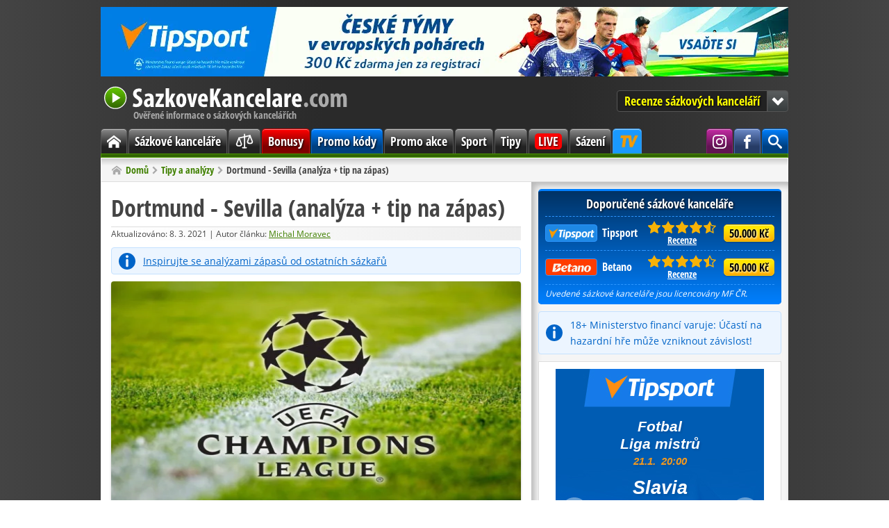

--- FILE ---
content_type: text/html; charset=utf-8
request_url: https://www.sazkove-kancelare.com/dortmund-sevilla-analyza-tip-na-zapas/
body_size: 7436
content:
<!DOCTYPE html>
<html lang="cs" itemscope itemtype="https://schema.org/WebPage">
<head>

<link rel="canonical" href="https://www.sazkove-kancelare.com/dortmund-sevilla-analyza-tip-na-zapas/" />
<meta charset="utf-8" />
<link rel="icon" type="image/png" href="/favicon/favicon-96x96.png" sizes="96x96" />
<link rel="icon" type="image/svg+xml" href="/favicon/favicon.svg" />
<link rel="shortcut icon" href="/favicon/favicon.ico" />
<link rel="apple-touch-icon" sizes="180x180" href="/favicon/apple-touch-icon.png" />
<meta name="apple-mobile-web-app-title" content="SazkoveKancelare.com" />
<link rel="manifest" href="/favicon/site.webmanifest" />
<meta name="theme-color" content="#408000" />
<link rel="alternate" type="application/rss+xml" href="https://www.sazkove-kancelare.com/feed/" title="SazkoveKancelare.com - RSS kanál" />
<meta name="google-site-verification" content="Zx04NwkpEkIbswEyGdxfFUTdX_HL0T3ZiWNqQM0Uvss" />
<meta name="robots" content="index, follow" />
<meta name="description" content="V Lize mistrů se odehrají zbývající 4 osmifinálový odvetné souboje a úvodním z nich bude úterní duel Dortmundu, který přivítá Sevillu a má dobrou výchozí..." />
<title>Dortmund - Sevilla (analýza + tip na zápas)</title>
<meta http-equiv="x-dns-prefetch-control" content="on" />
<link rel="dns-prefetch" href="https://www.googletagmanager.com" />
<link rel="dns-prefetch" href="https://www.google-analytics.com" />
<link rel="preconnect" href="https://www.googletagmanager.com" crossorigin />
<link rel="preconnect" href="https://www.google-analytics.com" crossorigin />

<meta itemprop="name" content="Dortmund - Sevilla (analýza + tip na zápas)" />
<meta itemprop="description" content="V Lize mistrů se odehrají zbývající 4 osmifinálový odvetné souboje a úvodním z nich bude úterní duel Dortmundu, který přivítá Sevillu a má dobrou výchozí..." />
<meta itemprop="image" content="https://www.sazkove-kancelare.com/res/img/x/articles/champions-league.210308ss.jpg" />
<meta property="og:title" content="Dortmund - Sevilla (analýza + tip na zápas)" />
<meta property="og:type" content="article" />
<meta property="og:url" content="https://www.sazkove-kancelare.com/dortmund-sevilla-analyza-tip-na-zapas/" />
<meta property="og:image" content="https://www.sazkove-kancelare.com/res/img/x/articles/champions-league.210308ss.jpg" />
<meta property="og:description" content="V Lize mistrů se odehrají zbývající 4 osmifinálový odvetné souboje a úvodním z nich bude úterní duel Dortmundu, který přivítá Sevillu a má dobrou výchozí..." /> 
<meta property="og:site_name" content="SazkoveKancelare.com" />
<meta property="og:locale" content="cs_CZ" />
<meta name="twitter:card" content="summary" />
<meta name="twitter:title" content="Dortmund - Sevilla (analýza + tip na zápas)" />
<meta name="twitter:description" content="V Lize mistrů se odehrají zbývající 4 osmifinálový odvetné souboje a úvodním z nich bude úterní duel Dortmundu, který přivítá Sevillu a má dobrou výchozí..." />
<meta name="twitter:image" content="https://www.sazkove-kancelare.com/res/img/x/articles/champions-league.210308ss.jpg" />

<link rel="preload" href="/res/fonts/open-sans-regular-latin-ext.woff2" as="font" type="font/woff2" crossorigin />
<link rel="preload" href="/res/fonts/open-sans-bold-latin-ext.woff2" as="font" type="font/woff2" crossorigin />
<link rel="preload" href="/res/fonts/open-sans-condensed-bold-latin-ext.woff2" as="font" type="font/woff2" crossorigin />

<link rel="stylesheet" href="/res/css/stylesheet_combined_4c0c59462d08f116adc230622da50318.css" />



<!-- Google Tag Manager -->
<script>(function(w,d,s,l,i){w[l]=w[l]||[];w[l].push({'gtm.start':
new Date().getTime(),event:'gtm.js'});var f=d.getElementsByTagName(s)[0],
j=d.createElement(s),dl=l!='dataLayer'?'&l='+l:'';j.async=true;j.src=
'https://www.googletagmanager.com/gtm.js?id='+i+dl;f.parentNode.insertBefore(j,f);
})(window,document,'script','dataLayer','GTM-W46BZ9');</script>
<!-- End Google Tag Manager -->


<script src="/res/js/combined_1e7155b6e2cd.js" defer></script>


</head>

<body id="post">

<!-- Google Tag Manager (noscript) -->
<noscript><iframe src="https://www.googletagmanager.com/ns.html?id=GTM-W46BZ9"
height="0" width="0" style="display:none;visibility:hidden"></iframe></noscript>
<!-- End Google Tag Manager (noscript) -->


<div class="container no-banner">
<div class="banner-top banner-box"><a rel="sponsored nofollow noopener" target="_blank" href="https://www.tipsport.cz/PartnerRedirectAction.do?pid=2021&sid=36520&bid=49248&tid=11775&urlid=15856&uid=2778"><img src="/res/img/ads/banner-990x100-tipsport-cz-cesky-tymy-evropske-pohary.jpg" fetchpriority="high" loading="eager" alt="České týmy v evropských pohárech" width="990" height="100"></a></div>

<header class="header">
<a class="header-logo" href="/">
SazkoveKancelare.com
<span>Ověřené informace o sázkových kancelářích</span>
</a>

<nav class="jump-menu">
<button type="button">Recenze sázkových kanceláří</button>
<ul>
<li><a href="/tipsport/">Tipsport<span class="rating" title="9,1 /10"><span style="width: 90%"><span>9,1</span></span></span></a></li>
<li><a href="/betano/">Betano<span class="rating" title="8,9 /10"><span style="width: 80%"><span>8,9</span></span></span></a></li>
<li><a href="/fortuna/">Fortuna<span class="rating" title="8,6 /10"><span style="width: 80%"><span>8,6</span></span></span></a></li>
<li><a href="/chance/">Chance<span class="rating" title="8,6 /10"><span style="width: 80%"><span>8,6</span></span></span></a></li>
<li><a href="/kingsbet/">Kingsbet<span class="rating" title="7,5 /10"><span style="width: 70%"><span>7,5</span></span></span></a></li>
<li><a href="/synottip/">SynotTip<span class="rating" title="7,1 /10"><span style="width: 70%"><span>7,1</span></span></span></a></li>
<li><a href="/sazkabet/">SazkaBet<span class="rating" title="7 /10"><span style="width: 70%"><span>7</span></span></span></a></li>
<li><a href="/betx/">BETX<span class="rating" title="5,5 /10"><span style="width: 50%"><span>5,5</span></span></span></a></li>
<li><a href="/merkurxtip/">MerkurXtip<span class="rating" title="5,1 /10"><span style="width: 50%"><span>5,1</span></span></span></a></li>
</ul>

</nav>

</header><nav class="menu">
<div class="main-menu">			
<ul>
<li class="home"><a href="/"><span><span class="hidden">Domů</span></span></a></li>
<li><a href="/sazkove-kancelare/">Sázkové kanceláře</a></li>
<li><a href="/srovnani/"><svg xmlns="https://www.w3.org/2000/svg" viewBox="0 0 256 256"><rect width="256" height="256" fill="none"/><line x1="128" y1="40" x2="128" y2="216" fill="none" stroke="currentColor" stroke-linecap="round" stroke-linejoin="round" stroke-width="16"/><line x1="104" y1="216" x2="152" y2="216" fill="none" stroke="currentColor" stroke-linecap="round" stroke-linejoin="round" stroke-width="16"/><line x1="56" y1="88" x2="200" y2="56" fill="none" stroke="currentColor" stroke-linecap="round" stroke-linejoin="round" stroke-width="16"/><path d="M24,168c0,17.67,20,24,32,24s32-6.33,32-24L56,88Z" fill="none" stroke="currentColor" stroke-linecap="round" stroke-linejoin="round" stroke-width="16"/><path d="M168,136c0,17.67,20,24,32,24s32-6.33,32-24L200,56Z" fill="none" stroke="currentColor" stroke-linecap="round" stroke-linejoin="round" stroke-width="16"/></svg></a></li>
<li class="bonus"><a href="/bonusy/">Bonusy</a></li>
<li class="code"><a href="/promo-kody/">Promo kódy</a></li>
<li><a href="/promo-akce/">Promo akce</a></li>
<li><a href="/sport/">Sport</a></li>
<li><a href="/tipy-analyzy/">Tipy</a></li>
<li class="live"><a href="/live-prenosy/"><span>LIVE</span></a></li>
<li><a href="/sazeni/">Sázení</a></li>
<li class="tipsport-tv"><a class="tip" title="Sledujte live přenosy exluzivně jen na TV Tipsport: NHL, Tipsport extraliga, Tipos extraliga, MS v hokeji, Oktagon, Tour de France, MotoGP, SP v alpském lyžování, SP v biatlonu a další" target="_blank" rel="sponsored nofollow noopener" href="/link/tipsport/tv/"><span>TV Tipsport</span></a></li>
<li class="search"><span class="search-button" title="Hledat na stránce"><span><span class="hidden">Vyhledávání</span></span></span><div class="search-wrap"><div itemscope itemtype="https://schema.org/WebSite">

<meta itemprop="name" content="SazkoveKancelare.com" />
<meta itemprop="url" content="https://www.sazkove-kancelare.com/" />

<span itemprop="publisher" itemscope itemtype="https://schema.org/Organization"><span itemprop="logo" itemscope itemtype="https://schema.org/ImageObject"><meta itemprop="url" content="https://www.sazkove-kancelare.com/res/img/logo.png"></span><meta itemprop="name" content="SazkoveKancelare.com" />
<span itemprop="founder" itemscope itemtype="https://schema.org/Person"><meta itemprop="name" content="Michal Moravec" /></span></span>
<span itemprop="author" itemscope itemtype="https://schema.org/Organization"><meta itemprop="name" content="OGP" /></span>


<form role="search"  method="get" action="/hledat/" class="search-form">
<div class="search-form">
<input type="hidden" name="mact" value="Search,cntnt01,dosearch,0" />
<input type="hidden" name="cntnt01returnid" value="79" />
</div>

<label class="offscreen" for="q">Hledaný dotaz</label>
<input id="q" type="search" name="cntnt01searchinput" placeholder="Hledaný dotaz" required />
<input class="button blue" value="Hledat" name="submit" type="submit" />
</form>



</div></div></li>


<li class="facebook"><a target="_blank" rel="noopener" href="https://www.facebook.com/SazkoveKancelareCZ" title="Staň se naším fanouškem na Facebooku"><span><span class="hidden">Facebook SazkoveKancelare.com</span></span></a></li>

<li class="instagram"><a target="_blank" rel="noopener" href="https://www.instagram.com/sazkovekancelarecom" title="Sleduj nás na Instagramu"><span><span class="hidden">Instagram SazkoveKancelare.com</span></span></a></li>

</ul>

</div>

</nav>

<nav class="breadcrumb">
<ol itemscope itemtype="https://schema.org/BreadcrumbList"><li itemprop="itemListElement" itemscope itemtype="https://schema.org/ListItem"><a itemprop="item" href="/"><span itemprop="name">Domů</span></a><meta itemprop="position" content="1" /></li><li itemprop="itemListElement" itemscope itemtype="https://schema.org/ListItem"><a itemprop="item" href="/tipy-analyzy/"><span itemprop="name">Tipy a analýzy</span></a><meta itemprop="position" content="2" /></li><li itemprop="itemListElement" itemscope itemtype="https://schema.org/ListItem"><span itemprop="name">Dortmund - Sevilla (analýza + tip na zápas)</span><meta itemprop="position" content="3" /></li></ol>
</nav><main class="main"><div class="left-col">
<article class="content"  itemscope itemtype="https://schema.org/NewsArticle"><meta itemscope itemprop="mainEntityOfPage" itemType="https://schema.org/WebPage" itemid="https://www.sazkove-kancelare.com/dortmund-sevilla-analyza-tip-na-zapas/" /><h1 itemprop="headline">Dortmund - Sevilla (analýza + tip na zápas)</h1><div class="meta-box">
 
<meta itemprop="dateModified" content="2021-03-08T07:44:51+01:00" />Aktualizováno:  8. 3. 2021 | Autor článku: <span itemprop="author" itemscope itemtype="https://schema.org/Person"><a href="/o-nas/#redakce" itemprop="url"><span itemprop="name">Michal Moravec</span></a></span></div>

<meta itemprop="datePublished" content="2021-03-08T07:44:51+01:00" />


 


  
    
  
  
    
  


<div itemprop="publisher" itemscope itemtype="http://schema.org/Organization">
<div itemprop="logo" itemscope itemtype="https://schema.org/ImageObject">
<meta itemprop="url" content="https://www.sazkove-kancelare.com/res/img/logo.png">
</div>
<meta itemprop="name" content="SazkoveKancelare.com" />
<meta itemprop="url" content="https://www.sazkove-kancelare.com" />
</div>

    
  





  




<div class="notice-info"><a title="Prohlédnout si analýzy zápasů" target="_blank" href="/link/analyzy/" rel="sponsored nofollow noopener">Inspirujte se analýzami zápasů od ostatních sázkařů</a></div>

<meta itemprop="image" content="https://www.sazkove-kancelare.com/res/img/x/articles/champions-league.210308ss.jpg" />
<img class="article-img" alt="Dortmund - Sevilla (analýza + tip na zápas)" src="/res/img/x/articles/champions-league.210308.jpg" width="590" height="332" />

<p>V Lize mistrů se odehrají zbývající 4 osmifinálový odvetné souboje a úvodním z nich bude úterní duel Dortmundu, který přivítá Sevillu a má dobrou výchozí pozici.</p>
<p>Zahajovací zápas ve Španělsku skončil výhrou Dortmundu 3:2 a mě tento výsledek malinko překvapil. V té době měla Sevilla lepší formu v domácí lize a Dortmundu se nedařilo podle představ. Německý celek však otočil vývoj duelu ještě v 1. poločasu a Sevilla v závěru už jen snížila na konečných 2:3. Dortmund vstřelil venku 3 góly, což považuji se klíčové a právě proto si myslím, že doma si tento náskok pohlídá. Hosté musí vyhrát alespoň o 2 góly, což bude zřejmě náročné. Navíc forma španělského týmu v těchto časech jaksi pokulhává, když dvakrát prohráli s Barcelonou s celkovým skóre 0:5 a v předchozím kole LaLigy prohráli na trávníku Elche 0:2 a s tím se opravdu nepočítalo. Dortmund také v předešlém kole Bundesligy prohrál v derby šlágru na trávníku Bayernu 2:4, přičemž po gólech Haalanda vedl rychle 2:0, ale Bayern fantasticky zápas otočil a díky gólům z 88. a 90. minuty zvítězil.</p>
<p>Oba celky se spolu setkali třikrát, z toho 2 duely se hrály v Evropské lize ještě v roce 2010, tedy dávno. Venku vyhrála Sevilla 1:0 a odveta skončila remízou 2:2. Předešlý zápas jak jsem zmiňoval vyhrál Dortmund v Seville 3:2 a já mu budu věřit opět také doma, protože má lepší formu i vyhlídky na postup dál. Zkusím tip, že Dortmund vyhraje 1. poločas, nebo zápas.</p>
<p><strong>Tip na zápas</strong></p>
<p><strong>Zápas: </strong>Dortmund - Sevilla<strong><br />Soutěž:</strong> Liga mistrů - play-off<br /><strong>Čas zápasu: </strong>09.03.2021 21:00<strong><br />Tip: </strong>Výsledek 1. poločasu nebo zápasu: Dortmund<br /><strong>Kurz:</strong> 1.72<br /><strong>Bookmaker:<a title="Vsaď si" href="/link/tipsport/" rel="sponsored nofollow noopener" target="_blank">Tipsport</a></strong></p>
<p><table class=" center">
<tbody>
<tr>
<td class="center" rowspan="6"><a href="/link/fortuna/" rel="sponsored nofollow noopener" target="_blank"><img alt="Online registrace na iFortuna.cz z pohodlí domova" src="/res/img/articles/Fortuna/fortuna-bonus-promo.jpg" width="245" height="184" /></a></td>
<th class="color-fortuna"><a title="Přejít na stránku" href="/link/fortuna/" rel="sponsopage? Keyllow noopener" target="_blank">Vložte 3.000 Kč a získáte 6.000 Kč<br /></a></th></tr>
<tr>
<td>
<ul>
<li>200% bonus do 6.000 Kč + 300 Kč zdarma</li>
</ul>
</td>
</tr>
<tr>
<td>
<ul>
<li>Ověření: online přes bank ID nebo pobočka</li>
</ul>
</td>
</tr>
<tr>
<td>
<ul>
<li>protočení bonusu: jenom 1× 300 Kč</li>
</ul>
</td>
</tr>
<tr>
<td>
<ul>
<li>všechny <a href="/fortuna/#bonus">Fortuna bonusy na sázky zde</a></li>
</ul>
</td>
</tr>
<tr>
<td>
<ul>
<li><a href="/bonusy/bez-vkladu/">zobrazit všechny bonusy bez vkladů</a></li>
</ul>
</td>
</tr>
<tr class="color-fortuna"><th class="color-fortuna" colspan="7">Platí pouze pro nově registrované - <a title="Přejít na stránku" href="/link/fortuna/" rel="sponsopage? Keyllow noopener" target="_blank">založit hráčské konto</a>.</th></tr>
</tbody>
</table></p>
<section class="related cf">
<strong>Mohlo by vás zajímat</strong>
<hr>
<ul>












      <li>
         <a href="/viktoria-plzen-fc-porto-analyza-tip-na-zapas/" title="Viktoria Plzeň – FC Porto ✅ ANALÝZA + TIP na zápas">
         
  
  


  
   

<img class="thumb" alt="Viktoria Plzeň – FC Porto ✅ ANALÝZA + TIP na zápas" src="/res/img/x/thumbs/articles/tipy-analyzy-evropska-liga.260120r.jpg" width="180" height="102" />
         
             Viktoria Plzeň – FC Porto ✅ ANALÝZA + TIP na zápas         </a>
      </li>


      <li>
         <a href="/slavia-praha-fc-barcelona-analyza-tip-na-zapas/" title="Slavia Praha – FC Barcelona ✅ ANALÝZA + TIP na zápas">
         
  
  


  
   

<img class="thumb" alt="Slavia Praha – FC Barcelona ✅ ANALÝZA + TIP na zápas" src="/res/img/x/thumbs/articles/tipy-analyzy-liga-mistru.260120r.jpg" width="180" height="102" />
         
             Slavia Praha – FC Barcelona ✅ ANALÝZA + TIP na zápas         </a>
      </li>


      <li>
         <a href="/nottingham-arsenal-analyza-tip-na-zapas-3/" title="Nottingham – Arsenal ✅ ANALÝZA + TIP na zápas">
         
  
  


  
   

<img class="thumb" alt="Nottingham – Arsenal ✅ ANALÝZA + TIP na zápas" src="/res/img/x/thumbs/articles/tipy-analyzy-premier-league-cz.260115r.jpg" width="180" height="102" />
         
             Nottingham – Arsenal ✅ ANALÝZA + TIP na zápas         </a>
      </li>








</ul></section>
</article></div><div class="right-col">
<div class="recommended-box box">
<div>Doporučené sázkové kanceláře</div>
<table>
<colgroup>
<col />
<col class="w5" />
<col class="w5" />
</colgroup>
<tbody>

<tr>
<td class="table-logo"><a rel="sponsored nofollow noopener" target="_blank" href="/link/tipsport/" title="Přejít na Tipsport.cz"><span class="logo logo-tipsport"></span>Tipsport</a>  
</td>
<td class="table-rating"><span class="rating" title="Hodnocení: 9,1 /10"><span style="width: 91%"><span>9,1</span></span></span>
<a href="/tipsport/" title="Přejít na recenzi Tipsport">Recenze</a>   
</td>
<td class="table-button"><a rel="sponsored nofollow noopener" target="_blank" class="button yellow" href="/link/tipsport/bonus/" title="Získat 100 % bonus do 50.000 Kč + navíc 300 Kč zdarma + 333 spinů">50.000 Kč</a></td>
</tr>


<tr>
<td class="table-logo"><a rel="sponsored nofollow noopener" target="_blank" href="/link/betano/" title="Přejít na Betano.cz"><span class="logo logo-betano"></span>Betano</a>  
</td>
<td class="table-rating"><span class="rating" title="Hodnocení: 8,9 /10"><span style="width: 89%"><span>8,9</span></span></span>
<a href="/betano/" title="Přejít na recenzi Betano">Recenze</a>   
</td>
<td class="table-button"><a rel="sponsored nofollow noopener" target="_blank" class="button yellow" href="/link/betano/" title="Získat 100 % bonus do 50.000 Kč + navíc 600 Kč za ověření (200 Kč + 400 FS). Bonusový kód: SUPERBONUS">50.000 Kč</a></td>
</tr>











</tbody>
</table>
<small><em>Uvedené sázkové kanceláře jsou licencovány MF ČR.</em></small>
</div>

<div class="notice-info">18+ Ministerstvo financí varuje: Účastí na hazardní hře může vzniknout závislost!</div><div class="banner-sidebar banner-box"><div class="tipAd126341"></div><script src="https://ban.tipsport.cz/c/textA.php?pl=126341" type="text/javascript" language="javascript" async></script></div>

<nav class="content-box box">
<div class="box-title">
<div>Mohlo by vás zajímat</div>
</div>
<div class="box-content cf">
<ul>
<li><a href="/sazkove-kancelare/" title="Sázkové kanceláře v ČR">Sázkové kanceláře v ČR</a></li>

<li><a href="/srovnani/vklad-vyber/" title="Jak vložit a vybrat peníze?">Jak vložit a vybrat peníze?</a></li>

<li><a href="/bonusy/" title="Bonusy na sázení">Bonusy na sázení</a></li>

<li><a href="/bonusy/bez-vkladu/" title="Bonus za registraci">Bonus za registraci</a></li>

<li><a href="/live-prenosy/" title="Kde sledovat sport online?">Kde sledovat sport online?</a></li>

<li><a href="/registrace/" title="Návody k registraci">Návody k registraci</a></li>

<li><a href="/live-sazeni/" title="Kde sázet live sázky?">Kde sázet live sázky?</a></li>

<li><a href="/mobilni-sazeni/" title="Kde sázet přes mobil?">Kde sázet přes mobil?</a></li>

<li><a href="/slovnik-sazkare/" title="Pojmy a výrazy v sázení">Pojmy a výrazy v sázení</a></li>

<li><a href="/sazky/" title="Druhy a typy sázek">Druhy a typy sázek</a></li>

<li><a href="/sazky/asijsky-handicap/" title="Co je asijský handicap?">Co je asijský handicap?</a></li>

<li><a href="/sazky/under-over/" title="Co je under/over sázka?">Co je under/over sázka?</a></li>

<li><a href="/zdaneni-vyher/" title="Jak zdanit výhru?">Jak zdanit výhru?</a></li>

<li><a href="/strategie-sazeni/" title="Systémy sázení">Systémy sázení</a></li>

<li><a href="/placene-tipy/" title="Pozor na placené tipy!">Pozor na placené tipy!</a></li>

<li><a href="/cash-out/" title="Co je cashout/prodej tiketu?">Co je cashout/prodej tiketu?</a></li>

</ul>
</div>
</nav>

<div class="banner-sidebar banner-box"><a rel="sponsored nofollow noopener" target="_blank" href="https://www.tipsport.cz/PartnerRedirectAction.do?pid=2021&sid=36520&bid=41771&tid=11508&urlid=12038&uid=2703"><img src="/res/img/ads/banner-300x250-tipsport-cz-333-free-spinu.jpg" loading="lazy" alt="333 free spinů za registraci v Tipsportu" width="300" height="250"></a></div><div class="box">
<div class="box-title">
<div>Aktuální bonusy</div>
</div>
<div class="box-content cf">


<div class="promo-item cf">
<img alt="Tipsport bonus" class="l" src="/res/img/x/thumbs/tipsport-logo.s.png" />
<div class="promo-text">

<a rel="sponsored nofollow noopener" target="_blank" href="/link/tipsport/bonus/" title="Získat bonus od Tipsport">300 Kč zdarma + 333 Free spins za registraci</a>

<p>Tipsport nabízí 300 kč na vaše první sázky + 333 volných točení za plnohodnotnou registraci.</p>
</div>

</div>


<div class="promo-item cf">
<img alt="Betano bonus" class="l" src="/res/img/x/thumbs/betano-logo.s.png" />
<div class="promo-text">

<a rel="sponsored nofollow noopener" target="_blank" href="/link/betano/" title="Získat bonus od Betano. Bonusový kód: SUPERBONUS">600 Kč za registraci + 50.000 Kč bonus</a>

<p>50.000 Kč + 600 Kč za verifikaci s kódem: SUPERBONUS</p>
</div>

</div>


<div class="promo-item cf">
<img alt="Fortuna bonus" class="l" src="/res/img/x/thumbs/fortuna-logo.s.png" />
<div class="promo-text">

<a rel="sponsored nofollow noopener" target="_blank" href="/link/fortuna/" title="Získat bonus od Fortuna. Bonusový kód: 1000ZDARMA">1.000 Kč zdarma</a>

<p>Za registraci získate 500 Kč zdarma a když vložíte min. 200 Kč získate dalších 500 Kč.</p>
</div>

</div>








<a class="arrow r" href="/bonusy/">
Další bonusy</a>

</div>
</div>

</div></main><div class="share-footer cf">
<p>Líbí se vám článek? Prosím sdílejte, děkujeme!</p>
<div class="share-buttons big l">
<a href="https://facebook.com/sharer/sharer.php?u=https%3A%2F%2Fwww.sazkove-kancelare.com%2Fdortmund-sevilla-analyza-tip-na-zapas%2F" target="_blank" rel="noopener" aria-label="Sdílet na Facebooku" title="Sdílet na Facebooku">
<svg class="icon-facebook" xmlns="https://www.w3.org/2000/svg" viewBox="0 0 24 24" aria-hidden="true"><path d="M18.77 7.46H14.5v-1.9c0-.9.6-1.1 1-1.1h3V.5h-4.33C10.24.5 9.5 3.44 9.5 5.32v2.15h-3v4h3v12h5v-12h3.85l.42-4z"/></svg>
</a>
<a href="https://twitter.com/intent/tweet/?text=Dortmund%20-%20Sevilla%20%28anal%C3%BDza%20%2B%20tip%20na%20z%C3%A1pas%29&amp;url=https%3A%2F%2Fwww.sazkove-kancelare.com%2Fdortmund-sevilla-analyza-tip-na-zapas%2F" target="_blank" rel="noopener" aria-label="Sdílet na Twitteru" title="Sdílet na Twitteru">
<svg class="icon-x" xmlns="https://www.w3.org/2000/svg" viewBox="0 0 24 24" aria-hidden="true"><path d="M23.44 4.83c-.8.37-1.5.38-2.22.02.93-.56.98-.96 1.32-2.02-.88.52-1.86.9-2.9 1.1-.82-.88-2-1.43-3.3-1.43-2.5 0-4.55 2.04-4.55 4.54 0 .36.03.7.1 1.04-3.77-.2-7.12-2-9.36-4.75-.4.67-.6 1.45-.6 2.3 0 1.56.8 2.95 2 3.77-.74-.03-1.44-.23-2.05-.57v.06c0 2.2 1.56 4.03 3.64 4.44-.67.2-1.37.2-2.06.08.58 1.8 2.26 3.12 4.25 3.16C5.78 18.1 3.37 18.74 1 18.46c2 1.3 4.4 2.04 6.97 2.04 8.35 0 12.92-6.92 12.92-12.93 0-.2 0-.4-.02-.6.9-.63 1.96-1.22 2.56-2.14z"/></svg>
</a>
</div>
</div>
 <footer class="footer">
<span class="l">Copyright &copy; 2011-2026 SazkoveKancelare.com |<a href="/o-nas/">O nás</a>|<a href="/kontakt/">Kontakt</a>
</span><span class="r">
<a href="/podminky-pouzivani/">Podmínky používání</a>|<a href="/redakcni-standardy/">Redakční standardy</a>|<a href="/zodpovedne-hrani/#zasady">Zodpovědné hraní</a>
</span>
<div class="footer-legal">
Používáním tohoto webu vyjadřujete souhlas s používáním <a href="/podminky-pouzivani/#cookies">cookies</a> v souladu s nastavením prohlížeče.<br />
Na SazkoveKancelare.com propagujeme jen <a href="/sazkove-kancelare/">sázkové kanceláře s českou licencí</a>.<br />
Tento web obsahuje affiliate odkazy a může získat provizi z doporučení.<br />
Hrajte zodpovědně. 18+ | Ministerstvo financí varuje: Účastí na hazardní hře může vzniknout závislost!
</div>

<div class="center">
<a href="https://www.mfcr.cz/cs/kontrola-a-regulace/hazardni-hry" target="_blank" rel="noopener">Ministerstvo financí ČR</a>|<a href="https://www.iprh.cz/" target="_blank" rel="noopener">Institut pro regulaci hazardních her</a>|<a href="https://www.zodpovednehrani.cz/" target="_blank" rel="noopener">Zodpovědné hraní 18+</a>|<a href="https://www.nabertekurz.cz/" target="_blank" rel="noopener">Linka pomoci</a>
</div>
</footer>

<button class="scroll-top" type="button">
</button>
</div>






</body>
</html>

--- FILE ---
content_type: image/svg+xml
request_url: https://www.sazkove-kancelare.com/res/img/logo.svg
body_size: 2257
content:
<?xml version="1.0" encoding="utf-8"?>
<svg version="1.1" id="Layer_1"
xmlns="http://www.w3.org/2000/svg"
xmlns:xlink="http://www.w3.org/1999/xlink"
width="875px" height="124px"
xml:space="preserve">
<g id="PathID_1" transform="matrix(1.16256, 0, 0, 1.1658, 2.3, 26.15)" opacity="1">
<linearGradient
id="LinearGradID_1" gradientUnits="userSpaceOnUse" gradientTransform="matrix(-1.73149e-009, 0.0396118, -0.0396118, -1.73149e-009, 32.45, 32.3)" spreadMethod ="pad" x1="-819.2" y1="0" x2="819.2" y2="0" >
<stop  offset="0" style="stop-color:#64C800;stop-opacity:1" />
<stop  offset="1" style="stop-color:#326400;stop-opacity:1" />
</linearGradient>
<path style="fill:url(#LinearGradID_1) " d="M9.45 9.5Q19.05 0 32.4 0Q45.95 0 55.45 9.5Q64.9 18.95 64.9 32.1Q64.9 45.55 55.45 55.25Q45.95 64.6 32.4 64.6Q19.05 64.6 9.45 55.25Q0 45.55 0 32.1Q0 18.95 9.45 9.5" />
</g>
<g id="PathID_2" transform="matrix(0.41841, 0, 0, 0.41841, 0, 23.8)" opacity="1">
<path style="fill:#FFFFFF;fill-opacity:1" d="M191.45 95.7Q191.45 135.3 163.45 163.4Q135.35 191.4 95.75 191.4Q56 191.4 28 163.4Q0.05 135.3 0.05 95.7Q0.05 55.95 28 28Q56 0 95.75 0Q135.35 0 163.45 28Q191.45 55.95 191.45 95.7M95.75 7.7Q59.25 7.7 33.55 33.55Q7.75 59.2 7.75 95.7Q7.75 132.05 33.55 158Q59.25 183.7 95.75 183.7Q132.1 183.7 158.05 158Q183.75 132.05 183.75 95.7Q183.75 59.2 158.05 33.55Q132.1 7.7 95.75 7.7M69.65 51.9L138.6 95.7L69.65 139.35L69.65 51.9" />
</g>
<g id="PathID_3" transform="matrix(1.89951, 0, 0, 1.89951, 99.95, 96.6)" opacity="1">
<path style="fill:#FFFFFF;fill-opacity:1" d="M2.2 -6.85Q3.25 -6.25 4.8 -5.9Q6.4 -5.55 7.85 -5.5Q10.2 -5.55 11.4 -6.6Q12.6 -7.7 12.6 -9.4Q12.55 -11.2 11.4 -12.4Q10.3 -13.65 8.1 -15.05Q4.65 -17.2 3.1 -19.7Q1.6 -22.25 1.65 -24.65Q1.65 -28.9 4.35 -31.75Q7.1 -34.65 12.5 -34.75Q14.25 -34.75 15.7 -34.4Q17.15 -34.05 17.9 -33.55L16.8 -27.75Q16.1 -28.25 15 -28.55Q13.9 -28.9 12.5 -28.95Q10.35 -28.9 9.25 -27.85Q8.2 -26.8 8.2 -25.35Q8.15 -23.9 9.15 -22.75Q10.2 -21.6 12.95 -20Q16.35 -17.9 17.75 -15.35Q19.2 -12.85 19.15 -10.1Q19.1 -5.35 16 -2.55Q12.9 0.25 7.8 0.3Q5.7 0.3 3.9 -0.1Q2.15 -0.55 1.2 -1.05L2.2 -6.85" />
</g>
<g id="PathID_4" transform="matrix(1.89951, 0, 0, 1.89951, 140.05, 96.6)" opacity="1">
<path style="fill:#FFFFFF;fill-opacity:1" d="M19.2 -5.7L19.3 -2.7Q19.4 -1.25 19.6 0L13.6 0L13.25 -2.45L13.1 -2.45Q12.05 -1 10.6 -0.3Q9.2 0.4 7.55 0.4Q4.65 0.35 2.8 -1.7Q1 -3.8 0.95 -7.15Q1 -10.45 2.65 -12.5Q4.3 -14.55 6.9 -15.5Q9.5 -16.45 12.4 -16.45L12.4 -17.05Q12.45 -18.55 11.55 -19.5Q10.7 -20.45 8.85 -20.5Q7.4 -20.45 6.15 -20.05Q4.9 -19.7 3.75 -19L2.5 -23.55Q3.6 -24.15 5.65 -24.75Q7.7 -25.4 10.35 -25.4Q14.15 -25.35 16.05 -23.85Q17.95 -22.35 18.6 -19.95Q19.25 -17.6 19.2 -15L19.2 -5.7M12.65 -12.2Q11.5 -12.15 10.25 -11.8Q9.05 -11.45 8.15 -10.5Q7.3 -9.6 7.25 -7.85Q7.35 -6.05 8.1 -5.25Q8.85 -4.45 9.7 -4.45Q10.55 -4.45 11.3 -4.95Q12.1 -5.5 12.45 -6.65L12.6 -7.15L12.65 -7.8L12.65 -12.2" />
</g>
<g id="PathID_5" transform="matrix(1.89951, 0, 0, 1.89951, 181.05, 96.6)" opacity="1">
<path style="fill:#FFFFFF;fill-opacity:1" d="M0.9 -4.2L7.05 -15.35L8.35 -17.5L9.4 -19.4L9.4 -19.55L1.7 -19.55L1.7 -25L16.65 -25L16.65 -20.45L10.65 -9.7L9.4 -7.5L8.3 -5.6L8.3 -5.45L16.9 -5.45L16.9 0L0.9 0L0.9 -4.2" />
</g>
<g id="PathID_6" transform="matrix(1.89951, 0, 0, 1.89951, 215.1, 96.6)" opacity="1">
<path style="fill:#FFFFFF;fill-opacity:1" d="M8.95 -14.05L9.05 -14.05L9.7 -15.95L10.3 -17.55L13.6 -25L20.8 -25L14.7 -14.5L21.15 0L13.7 0L10.1 -10.25L8.95 -8.1L8.95 0L2.3 0L2.3 -35.35L8.95 -35.35L8.95 -14.05" />
</g>
<g id="PathID_7" transform="matrix(1.89951, 0, 0, 1.89951, 254.15, 96.6)" opacity="1">
<path style="fill:#FFFFFF;fill-opacity:1" d="M18.1 -22Q20.6 -18.6 20.6 -12.6Q20.55 -7.4 18.95 -4.55Q17.4 -1.7 15.2 -0.6Q13 0.45 11.05 0.4Q6.5 0.4 4 -2.9Q1.5 -6.25 1.5 -12.4Q1.5 -16.95 2.85 -19.8Q4.25 -22.7 6.45 -24.1Q8.65 -25.5 11.15 -25.45Q15.65 -25.4 18.1 -22M9.25 -19.1Q8.6 -17.9 8.35 -16.1Q8.1 -14.35 8.1 -12.6Q8.1 -9.25 8.75 -7Q9.45 -4.75 11.2 -4.65Q12.3 -4.7 12.9 -5.9Q13.5 -7.1 13.75 -8.9Q14 -10.7 14 -12.6Q14 -14.35 13.75 -16.1Q13.5 -17.9 12.85 -19.1Q12.25 -20.35 11.1 -20.4Q9.9 -20.35 9.25 -19.1" />
</g>
<g id="PathID_8" transform="matrix(1.89951, 0, 0, 1.89951, 295.15, 96.6)" opacity="1">
<path style="fill:#FFFFFF;fill-opacity:1" d="M7.35 -25L9.25 -13.8L9.75 -10.4L10.3 -6.8L10.4 -6.8L10.85 -10.4L11.4 -13.8L13.3 -25L19.9 -25L13.2 0L7.1 0L0.25 -25L7.35 -25" />
</g>
<g id="PathID_9" transform="matrix(1.89951, 0, 0, 1.89951, 332.2, 96.6)" opacity="1">
<path style="fill:#FFFFFF;fill-opacity:1" d="M7.95 -10.15Q8.05 -7.2 9.5 -5.95Q11 -4.75 13.2 -4.75Q14.65 -4.8 15.85 -5Q17.05 -5.25 17.95 -5.6L18.85 -0.8Q17.55 -0.3 15.75 0Q13.95 0.3 12.05 0.3Q6.9 0.3 4.2 -2.9Q1.5 -6.1 1.5 -12Q1.6 -18.4 4.4 -21.9Q7.2 -25.4 11.5 -25.45Q15.55 -25.45 17.75 -22.4Q19.95 -19.35 19.95 -13.6L19.9 -11.45L19.75 -10.15L7.95 -10.15M13.9 -14.8Q13.9 -17.3 13.2 -18.9Q12.55 -20.5 11.1 -20.6Q9.5 -20.45 8.75 -18.65Q8 -16.85 7.95 -14.8L13.9 -14.8" />
</g>
<g id="PathID_10" transform="matrix(1.89951, 0, 0, 1.89951, 372.9, 96.6)" opacity="1">
<path style="fill:#FFFFFF;fill-opacity:1" d="M2.95 -34.45L9.6 -34.45L9.6 -18.95L9.8 -18.95L10.6 -21.15L11.4 -23.4L16 -34.45L23.45 -34.45L15.65 -19.5L23.55 0L16.2 0L11.15 -14.25L9.6 -11.45L9.6 0L2.95 0L2.95 -34.45" />
</g>
<g id="PathID_11" transform="matrix(1.89951, 0, 0, 1.89951, 418.9, 96.6)" opacity="1">
<path style="fill:#FFFFFF;fill-opacity:1" d="M19.2 -5.7L19.3 -2.7Q19.4 -1.25 19.6 0L13.6 0L13.25 -2.45L13.1 -2.45Q12.05 -1 10.6 -0.3Q9.2 0.4 7.55 0.4Q4.65 0.35 2.8 -1.7Q1 -3.8 0.95 -7.15Q1 -10.45 2.65 -12.5Q4.3 -14.55 6.9 -15.5Q9.5 -16.45 12.4 -16.45L12.4 -17.05Q12.45 -18.55 11.55 -19.5Q10.7 -20.45 8.85 -20.5Q7.4 -20.45 6.15 -20.05Q4.9 -19.7 3.75 -19L2.5 -23.55Q3.6 -24.15 5.65 -24.75Q7.7 -25.4 10.35 -25.4Q14.15 -25.35 16.05 -23.85Q17.95 -22.35 18.6 -19.95Q19.25 -17.6 19.2 -15L19.2 -5.7M12.65 -12.2Q11.5 -12.15 10.25 -11.8Q9.05 -11.45 8.15 -10.5Q7.3 -9.6 7.25 -7.85Q7.35 -6.05 8.1 -5.25Q8.85 -4.45 9.7 -4.45Q10.55 -4.45 11.3 -4.95Q12.1 -5.5 12.45 -6.65L12.6 -7.15L12.65 -7.8L12.65 -12.2" />
</g>
<g id="PathID_12" transform="matrix(1.89951, 0, 0, 1.89951, 459.95, 96.6)" opacity="1">
<path style="fill:#FFFFFF;fill-opacity:1" d="M2.35 -17.5L2.25 -21.35L2.1 -25L7.9 -25L8.25 -22.15L8.35 -22.15Q9.35 -23.6 10.9 -24.5Q12.45 -25.4 14.45 -25.4Q17.95 -25.35 19.5 -22.8Q21.1 -20.3 21.05 -16.05L21.05 0L14.4 0L14.4 -15.65Q14.4 -17.25 13.85 -18.45Q13.35 -19.7 11.9 -19.8Q11.05 -19.8 10.4 -19.2Q9.75 -18.65 9.4 -17.55Q9.2 -17.15 9.1 -16.55L9 -15.25L9 0L2.35 0L2.35 -17.5" />
</g>
<g id="PathID_13" transform="matrix(1.89951, 0, 0, 1.89951, 504.4, 96.6)" opacity="1">
<path style="fill:#FFFFFF;fill-opacity:1" d="M16.2 -0.4Q15.7 -0.15 14.55 0.05Q13.4 0.3 11.95 0.3Q7.15 0.3 4.35 -2.9Q1.55 -6.1 1.5 -12.2Q1.55 -18.1 4.6 -21.65Q7.7 -25.2 12.95 -25.3Q14.15 -25.3 15.1 -25.1Q16.1 -24.9 16.6 -24.65L15.75 -19.35Q15.35 -19.55 14.7 -19.65Q14.1 -19.8 13.25 -19.85Q10.8 -19.8 9.45 -17.75Q8.15 -15.75 8.1 -12.4Q8.15 -9 9.45 -7.1Q10.8 -5.2 13.15 -5.15Q13.85 -5.15 14.45 -5.25Q15.1 -5.4 15.65 -5.7L16.2 -0.4" />
</g>
<g id="PathID_14" transform="matrix(1.89951, 0, 0, 1.89951, 535.8, 96.6)" opacity="1">
<path style="fill:#FFFFFF;fill-opacity:1" d="M7.95 -10.15Q8.05 -7.2 9.5 -5.95Q11 -4.75 13.2 -4.75Q14.65 -4.8 15.85 -5Q17.05 -5.25 17.95 -5.6L18.85 -0.8Q17.55 -0.3 15.75 0Q13.95 0.3 12.05 0.3Q6.9 0.3 4.2 -2.9Q1.5 -6.1 1.5 -12Q1.6 -18.4 4.4 -21.9Q7.2 -25.4 11.5 -25.45Q15.55 -25.45 17.75 -22.4Q19.95 -19.35 19.95 -13.6L19.9 -11.45L19.75 -10.15L7.95 -10.15M13.9 -14.8Q13.9 -17.3 13.2 -18.9Q12.55 -20.5 11.1 -20.6Q9.5 -20.45 8.75 -18.65Q8 -16.85 7.95 -14.8L13.9 -14.8" />
</g>
<g id="PathID_15" transform="matrix(1.89951, 0, 0, 1.89951, 576.45, 96.6)" opacity="1">
<path style="fill:#FFFFFF;fill-opacity:1" d="M2.35 -35.35L9 -35.35L9 0L2.35 0L2.35 -35.35" />
</g>
<g id="PathID_16" transform="matrix(1.89951, 0, 0, 1.89951, 598.3, 96.6)" opacity="1">
<path style="fill:#FFFFFF;fill-opacity:1" d="M19.2 -5.7L19.3 -2.7Q19.4 -1.25 19.6 0L13.6 0L13.25 -2.45L13.1 -2.45Q12.05 -1 10.6 -0.3Q9.2 0.4 7.55 0.4Q4.65 0.35 2.8 -1.7Q1 -3.8 0.95 -7.15Q1 -10.45 2.65 -12.5Q4.3 -14.55 6.9 -15.5Q9.5 -16.45 12.4 -16.45L12.4 -17.05Q12.45 -18.55 11.55 -19.5Q10.7 -20.45 8.85 -20.5Q7.4 -20.45 6.15 -20.05Q4.9 -19.7 3.75 -19L2.5 -23.55Q3.6 -24.15 5.65 -24.75Q7.7 -25.4 10.35 -25.4Q14.15 -25.35 16.05 -23.85Q17.95 -22.35 18.6 -19.95Q19.25 -17.6 19.2 -15L19.2 -5.7M12.65 -12.2Q11.5 -12.15 10.25 -11.8Q9.05 -11.45 8.15 -10.5Q7.3 -9.6 7.25 -7.85Q7.35 -6.05 8.1 -5.25Q8.85 -4.45 9.7 -4.45Q10.55 -4.45 11.3 -4.95Q12.1 -5.5 12.45 -6.65L12.6 -7.15L12.65 -7.8L12.65 -12.2" />
</g>
<g id="PathID_17" transform="matrix(1.89951, 0, 0, 1.89951, 639.3, 96.6)" opacity="1">
<path style="fill:#FFFFFF;fill-opacity:1" d="M2.35 -17.5L2.25 -21.3L2.1 -25L7.9 -25L8.25 -21.4L8.45 -21.4Q9.3 -23.4 10.65 -24.4Q12 -25.45 13.35 -25.45L14.2 -25.4Q14.55 -25.4 14.8 -25.3L14.8 -18.75L14.15 -18.75L13.35 -18.8Q12.25 -18.8 11.05 -17.95Q9.9 -17.15 9.35 -15.25L9.1 -14.15Q9 -13.5 9 -12.75L9 0L2.35 0L2.35 -17.5" />
</g>
<g id="PathID_18" transform="matrix(1.89951, 0, 0, 1.89951, 667.5, 96.6)" opacity="1">
<path style="fill:#FFFFFF;fill-opacity:1" d="M7.95 -10.15Q8.05 -7.2 9.5 -5.95Q11 -4.75 13.2 -4.75Q14.65 -4.8 15.85 -5Q17.05 -5.25 17.95 -5.6L18.85 -0.8Q17.55 -0.3 15.75 0Q13.95 0.3 12.05 0.3Q6.9 0.3 4.2 -2.9Q1.5 -6.1 1.5 -12Q1.6 -18.4 4.4 -21.9Q7.2 -25.4 11.5 -25.45Q15.55 -25.45 17.75 -22.4Q19.95 -19.35 19.95 -13.6L19.9 -11.45L19.75 -10.15L7.95 -10.15M13.9 -14.8Q13.9 -17.3 13.2 -18.9Q12.55 -20.5 11.1 -20.6Q9.5 -20.45 8.75 -18.65Q8 -16.85 7.95 -14.8L13.9 -14.8" />
</g>
<g id="PathID_19" transform="matrix(1.89951, 0, 0, 1.89951, 708.8, 96.45)" opacity="1">
<path style="fill:#AAAAAA;fill-opacity:1" d="M3.6 -0.75Q2.5 -1.95 2.45 -4Q2.5 -6 3.6 -7.2Q4.75 -8.45 6.4 -8.45Q8.05 -8.45 9.15 -7.25Q10.25 -6.1 10.25 -4.05Q10.25 -1.95 9.15 -0.75Q8.1 0.4 6.25 0.4Q4.7 0.4 3.6 -0.75" />
</g>
<g id="PathID_20" transform="matrix(1.89951, 0, 0, 1.89951, 731.45, 96.45)" opacity="1">
<path style="fill:#AAAAAA;fill-opacity:1" d="M16.2 -0.4Q15.7 -0.15 14.55 0.05Q13.4 0.3 11.95 0.3Q7.15 0.3 4.35 -2.9Q1.55 -6.1 1.5 -12.2Q1.55 -18.1 4.6 -21.65Q7.7 -25.2 12.95 -25.3Q14.15 -25.3 15.1 -25.1Q16.1 -24.9 16.6 -24.65L15.75 -19.35Q15.35 -19.55 14.7 -19.65Q14.1 -19.8 13.25 -19.85Q10.8 -19.8 9.45 -17.75Q8.15 -15.75 8.1 -12.4Q8.15 -9 9.45 -7.1Q10.8 -5.2 13.15 -5.15Q13.85 -5.15 14.45 -5.25Q15.1 -5.4 15.65 -5.7L16.2 -0.4" />
</g>
<g id="PathID_21" transform="matrix(1.89951, 0, 0, 1.89951, 762.85, 96.45)" opacity="1">
<path style="fill:#AAAAAA;fill-opacity:1" d="M18.1 -22Q20.6 -18.6 20.6 -12.6Q20.55 -7.4 18.95 -4.55Q17.4 -1.7 15.2 -0.6Q13 0.45 11.05 0.4Q6.5 0.4 4 -2.9Q1.5 -6.25 1.5 -12.4Q1.5 -16.95 2.85 -19.8Q4.25 -22.7 6.45 -24.1Q8.65 -25.5 11.15 -25.45Q15.65 -25.4 18.1 -22M9.25 -19.1Q8.6 -17.9 8.35 -16.1Q8.1 -14.35 8.1 -12.6Q8.1 -9.25 8.75 -7Q9.45 -4.75 11.2 -4.65Q12.3 -4.7 12.9 -5.9Q13.5 -7.1 13.75 -8.9Q14 -10.7 14 -12.6Q14 -14.35 13.75 -16.1Q13.5 -17.9 12.85 -19.1Q12.25 -20.35 11.1 -20.4Q9.9 -20.35 9.25 -19.1" />
</g>
<g id="PathID_22" transform="matrix(1.89951, 0, 0, 1.89951, 804.65, 96.45)" opacity="1">
<path style="fill:#AAAAAA;fill-opacity:1" d="M2.3 -17.5L2.2 -21.4L2.05 -25L7.9 -25L8.25 -22.15L8.35 -22.15Q9.35 -23.55 10.85 -24.5Q12.35 -25.45 14.3 -25.45Q16.4 -25.45 17.75 -24.55Q19.1 -23.65 19.75 -22.05L19.85 -22.05Q20.35 -22.75 21 -23.4Q21.65 -24.1 22.4 -24.55Q23.2 -25 24.05 -25.2Q24.9 -25.45 25.9 -25.45Q29.25 -25.45 30.8 -22.9Q32.4 -20.4 32.35 -15.9L32.35 0L25.7 0L25.7 -14.75Q25.7 -16.95 25.25 -18.4Q24.85 -19.85 23.4 -19.9Q22.5 -19.9 21.85 -19.3Q21.2 -18.7 20.9 -17.65Q20.75 -17.3 20.7 -16.85L20.65 -15.85L20.65 0L14 0L14 -15.7Q14.05 -17.15 13.65 -18.45Q13.25 -19.8 11.75 -19.9Q10.95 -19.9 10.25 -19.35Q9.6 -18.8 9.25 -17.65L9 -16.8L8.95 -15.75L8.95 0L2.3 0L2.3 -17.5" />
</g>
</svg>


--- FILE ---
content_type: image/svg+xml
request_url: https://www.sazkove-kancelare.com/res/img/icon-logo.svg
body_size: 284
content:
<svg id="Layer_1" data-name="Layer 1" xmlns="http://www.w3.org/2000/svg" xmlns:xlink="http://www.w3.org/1999/xlink" width="24" height="24" viewBox="0 0 24 24"><defs><linearGradient id="linear-gradient" x1="-593.12" y1="151.3" x2="-369.84" y2="151.3" gradientTransform="matrix(0, 0.1, 0.1, 0, -3.19, 60.84)" gradientUnits="userSpaceOnUse"><stop offset="0" stop-color="#64c800"/><stop offset="1" stop-color="#326400"/></linearGradient></defs><title>apple-touch-icon-version-24px</title><g id="PathID_1" data-name="PathID 1"><path d="M4.1,4.1a11,11,0,0,1,8-3.31,10.92,10.92,0,0,1,8,3.31A10.79,10.79,0,0,1,23.38,12a11.17,11.17,0,0,1-3.29,8.07,11,11,0,0,1-8,3.26A11.17,11.17,0,0,1,.82,12,10.78,10.78,0,0,1,4.1,4.1" transform="translate(-0.1 -0.06)" fill="url(#linear-gradient)"/></g><g id="PathID_2" data-name="PathID 2"><path d="M24.1,12.06a11.56,11.56,0,0,1-3.51,8.48,11.57,11.57,0,0,1-8.49,3.52,11.54,11.54,0,0,1-8.49-3.52A11.56,11.56,0,0,1,.1,12.06,11.53,11.53,0,0,1,3.61,3.57,11.57,11.57,0,0,1,12.1.06a11.6,11.6,0,0,1,8.49,3.51,11.53,11.53,0,0,1,3.51,8.49M12.1,1A10.6,10.6,0,0,0,4.3,4.26a10.61,10.61,0,0,0-3.23,7.8A10.72,10.72,0,0,0,4.3,19.87a10.62,10.62,0,0,0,7.8,3.22,10.69,10.69,0,0,0,7.81-3.22,10.72,10.72,0,0,0,3.23-7.81,10.61,10.61,0,0,0-3.23-7.8A10.67,10.67,0,0,0,12.1,1M8.83,6.56l8.65,5.5L8.83,17.53v-11" transform="translate(-0.1 -0.06)" fill="#fff"/></g></svg>